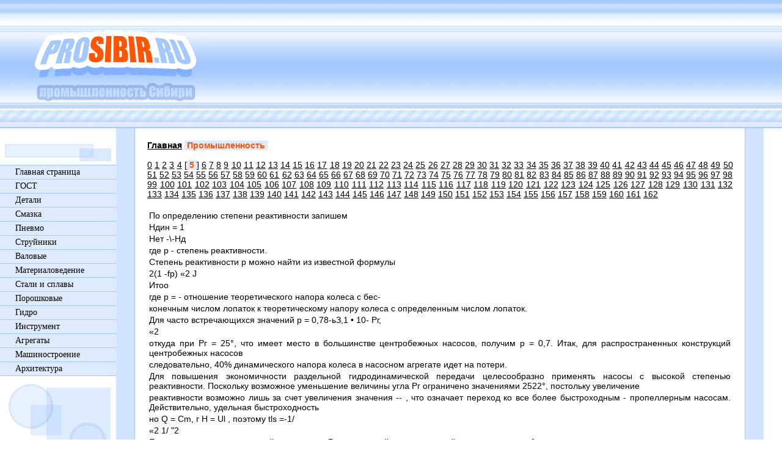

--- FILE ---
content_type: text/html; charset=windows-1251
request_url: http://www.prosibir.ru/margent/010/5/index.shtml
body_size: 5220
content:
<html>
<head>
<title>Сибирь. Промышленность. Машиностроение.</title>
<meta http-equiv="Content-Type" content="text/html; charset=windows-1251">
<link href="/pocss.css" rel="stylesheet" type="text/css">
</head>
<body>
<table cellpadding="0" cellspacing="0" width="100%" border="0">
<tbody>
<tr><td class="sib" width="100%" height="40" colspan="2">
</td></tr>
<tr><td class="sibo" width="100%" height="140">
<a href=http://www.prosibir.ru/><img border="0" src="http://www.prosibir.ru/img/sib.png" width="300" height="140"></a></td></tr>
<tr><td width="100%" height="30" colspan="2" background="http://www.prosibir.ru/img/1z.gif"></td></tr>
</tbody></table>

<table cellpadding="0" cellspacing="0" width="100%" height="100%" border="0"><tbody><tr>
<td valign="top" width="190" height="100%" style="padding-top:20px;">
<div id="dig">
<div><img border="0" src="http://www.prosibir.ru/img/2z.gif" width="190" height="40"></div>
<a href=http://www.prosibir.ru/ style="border-top:1px solid #a3c8ff;">Главная страница</a>
<a href=http://www.prosibir.ru/margent/020/0/index.shtml>ГОСТ</a>
<a href=http://www.prosibir.ru/margent/005/0/index.shtml>Детали</a>
<a href=http://www.prosibir.ru/margent/002/0/index.shtml>Смазка</a>
<a href=http://www.prosibir.ru/margent/003/0/index.shtml>Пневмо</a>
<a href=http://www.prosibir.ru/margent/004/0/index.shtml>Струйники</a>
<a href=http://www.prosibir.ru/margent/006/0/index.shtml>Валовые</a>
<a href=http://www.prosibir.ru/margent/007/0/index.shtml>Материаловедение</a>
<a href=http://www.prosibir.ru/margent/008/0/index.shtml>Стали и сплавы</a>
<a href=http://www.prosibir.ru/margent/012/0/index.shtml>Порошковые</a>
<a href=http://www.prosibir.ru/margent/010/0/index.shtml>Гидро</a>
<a href=http://www.prosibir.ru/margent/011/0/index.shtml>Инструмент</a>
<a href=http://www.prosibir.ru/margent/029/0/index.shtml>Агрегаты</a>
<a href=http://www.prosibir.ru/margent/001/0/index.shtml>Машиностроение</a>
<a href=http://www.prosibir.ru/margent/009/0/index.shtml>Архитектура</a>
<div><img border="0" src="http://www.prosibir.ru/img/3z.gif" width="190" height="150"></div>
</div></td>
<td class="siba" valign="top" height="100%">
<div id="sibe">
<a href=/><b>Главная</b></a> <span style="background-color:#deebff; color:#ff5400;">&#160;<b>Промышленность</b>&#160;</span><br><br><noindex><!--prom--><a href=/margent/010/0/index.shtml>0</a> <a href=/margent/010/1/index.shtml>1</a> <a href=/margent/010/2/index.shtml>2</a> <a href=/margent/010/3/index.shtml>3</a> <a href=/margent/010/4/index.shtml>4</a> [<span style="background-color:#deebff; color:#ff5400;">&#160;<b>5</b>&#160;</span>] <a href=/margent/010/6/index.shtml>6</a> <a href=/margent/010/7/index.shtml>7</a> <a href=/margent/010/8/index.shtml>8</a> <a href=/margent/010/9/index.shtml>9</a> <a href=/margent/010/10/index.shtml>10</a> <a href=/margent/010/11/index.shtml>11</a> <a href=/margent/010/12/index.shtml>12</a> <a href=/margent/010/13/index.shtml>13</a> <a href=/margent/010/14/index.shtml>14</a> <a href=/margent/010/15/index.shtml>15</a> <a href=/margent/010/16/index.shtml>16</a> <a href=/margent/010/17/index.shtml>17</a> <a href=/margent/010/18/index.shtml>18</a> <a href=/margent/010/19/index.shtml>19</a> <a href=/margent/010/20/index.shtml>20</a> <a href=/margent/010/21/index.shtml>21</a> <a href=/margent/010/22/index.shtml>22</a> <a href=/margent/010/23/index.shtml>23</a> <a href=/margent/010/24/index.shtml>24</a> <a href=/margent/010/25/index.shtml>25</a> <a href=/margent/010/26/index.shtml>26</a> <a href=/margent/010/27/index.shtml>27</a> <a href=/margent/010/28/index.shtml>28</a> <a href=/margent/010/29/index.shtml>29</a> <a href=/margent/010/30/index.shtml>30</a> <a href=/margent/010/31/index.shtml>31</a> <a href=/margent/010/32/index.shtml>32</a> <a href=/margent/010/33/index.shtml>33</a> <a href=/margent/010/34/index.shtml>34</a> <a href=/margent/010/35/index.shtml>35</a> <a href=/margent/010/36/index.shtml>36</a> <a href=/margent/010/37/index.shtml>37</a> <a href=/margent/010/38/index.shtml>38</a> <a href=/margent/010/39/index.shtml>39</a> <a href=/margent/010/40/index.shtml>40</a> <a href=/margent/010/41/index.shtml>41</a> <a href=/margent/010/42/index.shtml>42</a> <a href=/margent/010/43/index.shtml>43</a> <a href=/margent/010/44/index.shtml>44</a> <a href=/margent/010/45/index.shtml>45</a> <a href=/margent/010/46/index.shtml>46</a> <a href=/margent/010/47/index.shtml>47</a> <a href=/margent/010/48/index.shtml>48</a> <a href=/margent/010/49/index.shtml>49</a> <a href=/margent/010/50/index.shtml>50</a> <a href=/margent/010/51/index.shtml>51</a> <a href=/margent/010/52/index.shtml>52</a> <a href=/margent/010/53/index.shtml>53</a> <a href=/margent/010/54/index.shtml>54</a> <a href=/margent/010/55/index.shtml>55</a> <a href=/margent/010/56/index.shtml>56</a> <a href=/margent/010/57/index.shtml>57</a> <a href=/margent/010/58/index.shtml>58</a> <a href=/margent/010/59/index.shtml>59</a> <a href=/margent/010/60/index.shtml>60</a> <a href=/margent/010/61/index.shtml>61</a> <a href=/margent/010/62/index.shtml>62</a> <a href=/margent/010/63/index.shtml>63</a> <a href=/margent/010/64/index.shtml>64</a> <a href=/margent/010/65/index.shtml>65</a> <a href=/margent/010/66/index.shtml>66</a> <a href=/margent/010/67/index.shtml>67</a> <a href=/margent/010/68/index.shtml>68</a> <a href=/margent/010/69/index.shtml>69</a> <a href=/margent/010/70/index.shtml>70</a> <a href=/margent/010/71/index.shtml>71</a> <a href=/margent/010/72/index.shtml>72</a> <a href=/margent/010/73/index.shtml>73</a> <a href=/margent/010/74/index.shtml>74</a> <a href=/margent/010/75/index.shtml>75</a> <a href=/margent/010/76/index.shtml>76</a> <a href=/margent/010/77/index.shtml>77</a> <a href=/margent/010/78/index.shtml>78</a> <a href=/margent/010/79/index.shtml>79</a> <a href=/margent/010/80/index.shtml>80</a> <a href=/margent/010/81/index.shtml>81</a> <a href=/margent/010/82/index.shtml>82</a> <a href=/margent/010/83/index.shtml>83</a> <a href=/margent/010/84/index.shtml>84</a> <a href=/margent/010/85/index.shtml>85</a> <a href=/margent/010/86/index.shtml>86</a> <a href=/margent/010/87/index.shtml>87</a> <a href=/margent/010/88/index.shtml>88</a> <a href=/margent/010/89/index.shtml>89</a> <a href=/margent/010/90/index.shtml>90</a> <a href=/margent/010/91/index.shtml>91</a> <a href=/margent/010/92/index.shtml>92</a> <a href=/margent/010/93/index.shtml>93</a> <a href=/margent/010/94/index.shtml>94</a> <a href=/margent/010/95/index.shtml>95</a> <a href=/margent/010/96/index.shtml>96</a> <a href=/margent/010/97/index.shtml>97</a> <a href=/margent/010/98/index.shtml>98</a> <a href=/margent/010/99/index.shtml>99</a> <a href=/margent/010/100/index.shtml>100</a> <a href=/margent/010/101/index.shtml>101</a> <a href=/margent/010/102/index.shtml>102</a> <a href=/margent/010/103/index.shtml>103</a> <a href=/margent/010/104/index.shtml>104</a> <a href=/margent/010/105/index.shtml>105</a> <a href=/margent/010/106/index.shtml>106</a> <a href=/margent/010/107/index.shtml>107</a> <a href=/margent/010/108/index.shtml>108</a> <a href=/margent/010/109/index.shtml>109</a> <a href=/margent/010/110/index.shtml>110</a> <a href=/margent/010/111/index.shtml>111</a> <a href=/margent/010/112/index.shtml>112</a> <a href=/margent/010/113/index.shtml>113</a> <a href=/margent/010/114/index.shtml>114</a> <a href=/margent/010/115/index.shtml>115</a> <a href=/margent/010/116/index.shtml>116</a> <a href=/margent/010/117/index.shtml>117</a> <a href=/margent/010/118/index.shtml>118</a> <a href=/margent/010/119/index.shtml>119</a> <a href=/margent/010/120/index.shtml>120</a> <a href=/margent/010/121/index.shtml>121</a> <a href=/margent/010/122/index.shtml>122</a> <a href=/margent/010/123/index.shtml>123</a> <a href=/margent/010/124/index.shtml>124</a> <a href=/margent/010/125/index.shtml>125</a> <a href=/margent/010/126/index.shtml>126</a> <a href=/margent/010/127/index.shtml>127</a> <a href=/margent/010/128/index.shtml>128</a> <a href=/margent/010/129/index.shtml>129</a> <a href=/margent/010/130/index.shtml>130</a> <a href=/margent/010/131/index.shtml>131</a> <a href=/margent/010/132/index.shtml>132</a> <a href=/margent/010/133/index.shtml>133</a> <a href=/margent/010/134/index.shtml>134</a> <a href=/margent/010/135/index.shtml>135</a> <a href=/margent/010/136/index.shtml>136</a> <a href=/margent/010/137/index.shtml>137</a> <a href=/margent/010/138/index.shtml>138</a> <a href=/margent/010/139/index.shtml>139</a> <a href=/margent/010/140/index.shtml>140</a> <a href=/margent/010/141/index.shtml>141</a> <a href=/margent/010/142/index.shtml>142</a> <a href=/margent/010/143/index.shtml>143</a> <a href=/margent/010/144/index.shtml>144</a> <a href=/margent/010/145/index.shtml>145</a> <a href=/margent/010/146/index.shtml>146</a> <a href=/margent/010/147/index.shtml>147</a> <a href=/margent/010/148/index.shtml>148</a> <a href=/margent/010/149/index.shtml>149</a> <a href=/margent/010/150/index.shtml>150</a> <a href=/margent/010/151/index.shtml>151</a> <a href=/margent/010/152/index.shtml>152</a> <a href=/margent/010/153/index.shtml>153</a> <a href=/margent/010/154/index.shtml>154</a> <a href=/margent/010/155/index.shtml>155</a> <a href=/margent/010/156/index.shtml>156</a> <a href=/margent/010/157/index.shtml>157</a> <a href=/margent/010/158/index.shtml>158</a> <a href=/margent/010/159/index.shtml>159</a> <a href=/margent/010/160/index.shtml>160</a> <a href=/margent/010/161/index.shtml>161</a> <a href=/margent/010/162/index.shtml>162</a> </noindex><br><br><p>По определению степени реактивности запишем</p><p>Ндин      = 1  </p><p>Нет -\-Нд</p><p>где р - степень реактивности.</p><p>Степень реактивности р можно найти из известной формулы</p><p>2(1 -fp)  &laquo;2 J</p><p>Итоо </p><p>где p =       - отношение теоретического напора колеса с бес-</p><p>конечным числом лопаток к теоретическому напору колеса с определенным числом лопаток.</p><p>Для часто встречающихся значений р = 0,78-ьЗ,1 • 10- Рг,</p><p>&laquo;2</p><p>откуда при Рг = 25&deg;, что имеет место в большинстве центробежных насосов, получим р = 0,7. Итак, для распространенных конструкций центробежных насосов</p><p>следовательно, 40% динамического напора колеса в насосном агрегате идет на потери.</p><p>Для повышения экономичности раздельной гидродинамической передачи целесообразно применять насосы с высокой степенью реактивности. Поскольку возможное уменьшение величины угла Рг ограничено значениями 2522&deg;, постольку увеличение</p><p>реактивности возможно лишь за счет увеличения значения -- , что означает переход ко все более быстроходным - пропеллерным насосам. Действительно, удельная быстроходность</p><p>но Q = Cm, г Н = Ul , поэтому tls =-1/</p><p> &laquo;2   1/        &quot;2</p><p>Если задаться рядом значений угла выхода Рг и величиной р, то можно найти величину потребного отношения и значе-</p><p>ние tig. При этом следует иметь в виду, что К- Пфлейдерер рекомендовал</p><p>= 0,18 (1 + sinp)--,</p><p>sin-(P: + P2) </p><p>где t н L - шаг и размах лопаток.</p><br><br><p>Применение при заданной мощности передачи насоса с большим значением ng потребует применения трубопроводов больших диаметров и малой длины.</p><p>На рис. 7 представлена схема раздельной передачи для привода соосных корабельных винтов, в которой турбина / питается рабочей жидкостью от осевых насосов 2.</p><p>Насосы не соосны с турбиной / и соединены с ней трубами больших размеров.</p><p>Указанная конструкция раздельной передачи может применяться в корабельных установках, поскольку, допуская произвольное расположение двигателей 3 относительно турбины 1, она позволяет просто решать задачу суммирования мощностей нескольких двигателей на одном валу, и наоборот - расщепление мощности двигателя на несколько валов. Схема такой передачи с передаточным числом 30 описана в патенте № 1178269 кл. F06h от 6 мая 1965 г.</p><p>При небольшом изменении числа оборотов гидротрансформаторы  имеют</p><br><img src=../../../sib/010-7.png  width=227 height=146><p>Рис. 7. Новая схема раздельной гидродинамической передачи:</p><p>/ - турбина: 2 - насосы; 3 - двигатели; 4 - гребные соосные винты</p><p>однако с</p><p>высокую  экономичность, уменьшением i их экономичность падает.</p><p>На рис. 8 представлен график вероятных наибольших значений к. п. д. гидротрансформаторов с различным расчетным значением передаточного числа. Гидротрансформаторы с турбиной, вращающейся в другую сторону, чем насос, имеют величины к. п. д. на 15-12% меньше значений, приведенных на рис. 8 (для равных г).</p><p>В гидротрансформаторе нет необходимости преобразовывать в специальном устройстве, аналогичном отводу насоса, динамическую часть напора в статическое давление, что и определяет главным образом высокий к. п. д. этих передач. Однако с уменьшением i возрастает изогнутость турбинных решеток, что определяет собой падение к. п. д. в области, где происходит большое изменение момента.</p><p>На рис. 6, б представлена схема простейшего гидротрансформатора с одним насосом, турбиной и направляющим аппаратом. Каждое из перечисленных рабочих колес снабжено лопатками, которые вместе с чашей колеса и крышкой, прикрывающей их изнутри, образуют каналы, по которым циркулирует жидкость, заполняющая всю рабочую полость, ограниченную снаружи корпу-</p><br><br><p>COM передачи, имеющим специальные уплотняющие узлы в местах выхода валов.</p><p>При вращении насосного колеса жидкость, заполняющая его межлопаточные каналы, начинает двигаться от точки а к б и далее в, г, д, е, ж и снова к точке а. При этом возникают две системы сил: силы, лежащие в плоскости вращения колеса, и силы, перпендикулярные к ним. Первая система сил обусловливает передачу энергии от насосного вала к турбине.</p><p>Вследствие осевой симметрии каналов колес рабочий процесс передачи не вызывает радиальной нагрузки на подщипники. Поэтому в гидропередаче, в отличие от зубчатой, нагрузка опорных подшипников не связана с мощностью передачи. Вторая из упомянутых систем сил требует для восприятия применения упорных (осевых) подшипников. Величина этой силы зависит от размеров передачи.</p><p>Для определения сил, возникающих в плоскости колес, предположим, что в рабочей полости расход насоса составляет Q м/сек. Секундный расход в рабочей полости гидротрансформатора определяется из уравнения</p><p>где Fi и F2 - площади цилиндрических поверхностей с радиусами ri и Гг.</p><p>Треугольник скоростей (рис. 9) позволяет установить следующие соотношения:</p><p>с,, = с cos а и     = с sin а. Силы Pj и Р2, возникающие в результате изменения количе-ства движения массы - жидкости, действуют в плоскости вра-щепия насоса и турбины в направлении абсолютной скорости. Они складываются из окружной Ри = Р cos а == -   с„ и ради-</p><br><img src=../../../sib/010-8.png  width=216 height=131><p>Рис. 8. График примерных наибольших значений к. п. д. гидротрансформаторов</p><p>с различными /опт</p><p>альной Рт = -Psin а ==</p><p>Cm составляющих.</p><p>Радиальные составляющие этих сил из-за идентичности кана-лов взаимно уравновешиваются, т. е. ИРш = 0; окружные же составляющие складываются:</p><br><br><!--prom--><a href=/margent/010/0/index.shtml>0</a> <a href=/margent/010/1/index.shtml>1</a> <a href=/margent/010/2/index.shtml>2</a> <a href=/margent/010/3/index.shtml>3</a> <a href=/margent/010/4/index.shtml>4</a> [<span style="background-color:#deebff; color:#ff5400;">&#160;<b>5</b>&#160;</span>] <a href=/margent/010/6/index.shtml>6</a> <a href=/margent/010/7/index.shtml>7</a> <a href=/margent/010/8/index.shtml>8</a> <a href=/margent/010/9/index.shtml>9</a> <a href=/margent/010/10/index.shtml>10</a> <a href=/margent/010/11/index.shtml>11</a> <a href=/margent/010/12/index.shtml>12</a> <a href=/margent/010/13/index.shtml>13</a> <a href=/margent/010/14/index.shtml>14</a> <a href=/margent/010/15/index.shtml>15</a> <a href=/margent/010/16/index.shtml>16</a> <a href=/margent/010/17/index.shtml>17</a> <a href=/margent/010/18/index.shtml>18</a> <a href=/margent/010/19/index.shtml>19</a> <a href=/margent/010/20/index.shtml>20</a> <a href=/margent/010/21/index.shtml>21</a> <a href=/margent/010/22/index.shtml>22</a> <a href=/margent/010/23/index.shtml>23</a> <a href=/margent/010/24/index.shtml>24</a> <a href=/margent/010/25/index.shtml>25</a> <a href=/margent/010/26/index.shtml>26</a> <a href=/margent/010/27/index.shtml>27</a> <a href=/margent/010/28/index.shtml>28</a> <a href=/margent/010/29/index.shtml>29</a> <a href=/margent/010/30/index.shtml>30</a> <a href=/margent/010/31/index.shtml>31</a> <a href=/margent/010/32/index.shtml>32</a> <a href=/margent/010/33/index.shtml>33</a> <a href=/margent/010/34/index.shtml>34</a> <a href=/margent/010/35/index.shtml>35</a> <a href=/margent/010/36/index.shtml>36</a> <a href=/margent/010/37/index.shtml>37</a> <a href=/margent/010/38/index.shtml>38</a> <a href=/margent/010/39/index.shtml>39</a> <a href=/margent/010/40/index.shtml>40</a> <a href=/margent/010/41/index.shtml>41</a> <a href=/margent/010/42/index.shtml>42</a> <a href=/margent/010/43/index.shtml>43</a> <a href=/margent/010/44/index.shtml>44</a> <a href=/margent/010/45/index.shtml>45</a> <a href=/margent/010/46/index.shtml>46</a> <a href=/margent/010/47/index.shtml>47</a> <a href=/margent/010/48/index.shtml>48</a> <a href=/margent/010/49/index.shtml>49</a> <a href=/margent/010/50/index.shtml>50</a> <a href=/margent/010/51/index.shtml>51</a> <a href=/margent/010/52/index.shtml>52</a> <a href=/margent/010/53/index.shtml>53</a> <a href=/margent/010/54/index.shtml>54</a> <a href=/margent/010/55/index.shtml>55</a> <a href=/margent/010/56/index.shtml>56</a> <a href=/margent/010/57/index.shtml>57</a> <a href=/margent/010/58/index.shtml>58</a> <a href=/margent/010/59/index.shtml>59</a> <a href=/margent/010/60/index.shtml>60</a> <a href=/margent/010/61/index.shtml>61</a> <a href=/margent/010/62/index.shtml>62</a> <a href=/margent/010/63/index.shtml>63</a> <a href=/margent/010/64/index.shtml>64</a> <a href=/margent/010/65/index.shtml>65</a> <a href=/margent/010/66/index.shtml>66</a> <a href=/margent/010/67/index.shtml>67</a> <a href=/margent/010/68/index.shtml>68</a> <a href=/margent/010/69/index.shtml>69</a> <a href=/margent/010/70/index.shtml>70</a> <a href=/margent/010/71/index.shtml>71</a> <a href=/margent/010/72/index.shtml>72</a> <a href=/margent/010/73/index.shtml>73</a> <a href=/margent/010/74/index.shtml>74</a> <a href=/margent/010/75/index.shtml>75</a> <a href=/margent/010/76/index.shtml>76</a> <a href=/margent/010/77/index.shtml>77</a> <a href=/margent/010/78/index.shtml>78</a> <a href=/margent/010/79/index.shtml>79</a> <a href=/margent/010/80/index.shtml>80</a> <a href=/margent/010/81/index.shtml>81</a> <a href=/margent/010/82/index.shtml>82</a> <a href=/margent/010/83/index.shtml>83</a> <a href=/margent/010/84/index.shtml>84</a> <a href=/margent/010/85/index.shtml>85</a> <a href=/margent/010/86/index.shtml>86</a> <a href=/margent/010/87/index.shtml>87</a> <a href=/margent/010/88/index.shtml>88</a> <a href=/margent/010/89/index.shtml>89</a> <a href=/margent/010/90/index.shtml>90</a> <a href=/margent/010/91/index.shtml>91</a> <a href=/margent/010/92/index.shtml>92</a> <a href=/margent/010/93/index.shtml>93</a> <a href=/margent/010/94/index.shtml>94</a> <a href=/margent/010/95/index.shtml>95</a> <a href=/margent/010/96/index.shtml>96</a> <a href=/margent/010/97/index.shtml>97</a> <a href=/margent/010/98/index.shtml>98</a> <a href=/margent/010/99/index.shtml>99</a> <a href=/margent/010/100/index.shtml>100</a> <a href=/margent/010/101/index.shtml>101</a> <a href=/margent/010/102/index.shtml>102</a> <a href=/margent/010/103/index.shtml>103</a> <a href=/margent/010/104/index.shtml>104</a> <a href=/margent/010/105/index.shtml>105</a> <a href=/margent/010/106/index.shtml>106</a> <a href=/margent/010/107/index.shtml>107</a> <a href=/margent/010/108/index.shtml>108</a> <a href=/margent/010/109/index.shtml>109</a> <a href=/margent/010/110/index.shtml>110</a> <a href=/margent/010/111/index.shtml>111</a> <a href=/margent/010/112/index.shtml>112</a> <a href=/margent/010/113/index.shtml>113</a> <a href=/margent/010/114/index.shtml>114</a> <a href=/margent/010/115/index.shtml>115</a> <a href=/margent/010/116/index.shtml>116</a> <a href=/margent/010/117/index.shtml>117</a> <a href=/margent/010/118/index.shtml>118</a> <a href=/margent/010/119/index.shtml>119</a> <a href=/margent/010/120/index.shtml>120</a> <a href=/margent/010/121/index.shtml>121</a> <a href=/margent/010/122/index.shtml>122</a> <a href=/margent/010/123/index.shtml>123</a> <a href=/margent/010/124/index.shtml>124</a> <a href=/margent/010/125/index.shtml>125</a> <a href=/margent/010/126/index.shtml>126</a> <a href=/margent/010/127/index.shtml>127</a> <a href=/margent/010/128/index.shtml>128</a> <a href=/margent/010/129/index.shtml>129</a> <a href=/margent/010/130/index.shtml>130</a> <a href=/margent/010/131/index.shtml>131</a> <a href=/margent/010/132/index.shtml>132</a> <a href=/margent/010/133/index.shtml>133</a> <a href=/margent/010/134/index.shtml>134</a> <a href=/margent/010/135/index.shtml>135</a> <a href=/margent/010/136/index.shtml>136</a> <a href=/margent/010/137/index.shtml>137</a> <a href=/margent/010/138/index.shtml>138</a> <a href=/margent/010/139/index.shtml>139</a> <a href=/margent/010/140/index.shtml>140</a> <a href=/margent/010/141/index.shtml>141</a> <a href=/margent/010/142/index.shtml>142</a> <a href=/margent/010/143/index.shtml>143</a> <a href=/margent/010/144/index.shtml>144</a> <a href=/margent/010/145/index.shtml>145</a> <a href=/margent/010/146/index.shtml>146</a> <a href=/margent/010/147/index.shtml>147</a> <a href=/margent/010/148/index.shtml>148</a> <a href=/margent/010/149/index.shtml>149</a> <a href=/margent/010/150/index.shtml>150</a> <a href=/margent/010/151/index.shtml>151</a> <a href=/margent/010/152/index.shtml>152</a> <a href=/margent/010/153/index.shtml>153</a> <a href=/margent/010/154/index.shtml>154</a> <a href=/margent/010/155/index.shtml>155</a> <a href=/margent/010/156/index.shtml>156</a> <a href=/margent/010/157/index.shtml>157</a> <a href=/margent/010/158/index.shtml>158</a> <a href=/margent/010/159/index.shtml>159</a> <a href=/margent/010/160/index.shtml>160</a> <a href=/margent/010/161/index.shtml>161</a> <a href=/margent/010/162/index.shtml>162</a> <br><script type="text/javascript">
<!--
var _acic={dataProvider:10};(function(){var e=document.createElement("script");e.type="text/javascript";e.async=true;e.src="https://www.acint.net/aci.js";var t=document.getElementsByTagName("script")[0];t.parentNode.insertBefore(e,t)})()
//-->
</script>
</td>
</div>
<td valign="top" width="30" height="100%" style="padding-top:15px">
</td></tr>
</tbody></table>
<table cellpadding="0" cellspacing="0" width="100%" border="0">
<tbody><tr>
<td class="sibux" height="100"><script type="text/javascript"><!--
document.write("<a href='http://www.liveinternet.ru/click' "+
"target=_blank><img src='http://counter.yadro.ru/hit?t14.11;r"+
escape(document.referrer)+((typeof(screen)=="undefined")?"":
";s"+screen.width+"*"+screen.height+"*"+(screen.colorDepth?
screen.colorDepth:screen.pixelDepth))+";u"+escape(document.URL)+
";"+Math.random()+
"' alt='' title='LiveInternet: показано число просмотров за 24"+
" часа, посетителей за 24 часа и за сегодня' "+
"border='0' width='88' height='31'><\/a>")
//--></script></td>
</tr></tbody></table>

</body>

</html>